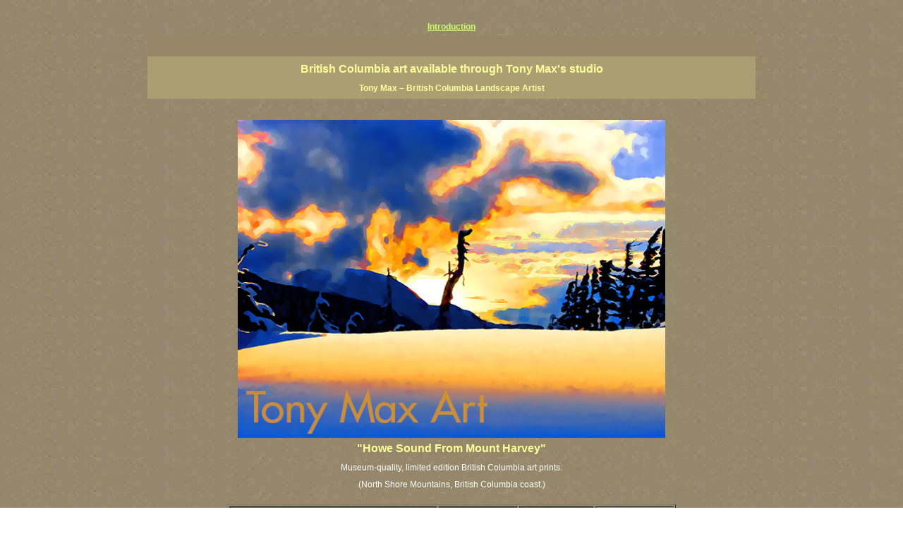

--- FILE ---
content_type: text/html
request_url: https://tonymax.net/pages-fine-art/PRINT-howe-sound-from-mount-harvey.html
body_size: 2632
content:
<html>

	<head>
		<meta HTTP-EQUIV="Content-Type" CONTENT="text/html; charset=ISO-8859-1">
		<title>Howe Sound From Mount Harvey &ndash; Art of western Canada by Tony Max</title>
		<meta NAME="description" CONTENT="Fine art prints and paintings -- primarily depicting Vancouver, and also British Columbia's west coast -- by renowned Canadian artist Tony Max.">
		<meta NAME="REVISIT-AFTER" CONTENT="30 days">
		<meta NAME="keywords" CONTENT="Tony Max, BC artists, Vancouver artists, BC art prints, vancouver art, West coast limited editions, west coast art, Vancouver art, Canadian landscape art, BC painters, Canadian painters.">
<link REL="stylesheet" HREF="../stylesheets/fine-art-stylesheet.css" TYPE="text/css">
</head>
<body BACKGROUND="../images-fine-art/background_right_frame_pro.jpg" BGPROPERTIES=FIXED TEXT="#FFFFFF" LINK="#FFFFFF" VLINK="#FFFFFF" ALINK="#CCFF00">
<TABLE BORDER="0" CELLSPACING="0" CELLPADDING="0" ALIGN="center" WIDTH="764">
 <tr> 
  <td width="764" align="center" valign="top"><br><!-- #BeginLibraryItem "/Library/British Columbia art available through.lbi" -->
<link href="/stylesheets/fine-art-stylesheet.css" rel="stylesheet" type="text/css">
<TABLE WIDTH="862" BORDER="0" ALIGN="center" CELLPADDING="0" CELLSPACING="0">
  <tr>
    <td ALIGN="center" VALIGN="top"><a name="top"></a><A HREF="../index.html" TARGET="_parent" CLASS="close-window">Introduction<br>
      </A><A HREF="../Library/PAINTINGS-AT-MY-STUDIO.html#belowtheseawall" CLASS="close-window"></A>
      <table width="100%" border="0" cellspacing="0" cellpadding="0">
        <tr>
          <td width="777" align="left" bgcolor="#978667" class="tiny-type">BC artists, British Columbia art, BC art, BC art prints, BC posters, BC paintings, BC fine art, BC visual art, BC coast art, BC coastal art, paintings of British Columbia, paintings of BC coast, BC images, British Columbia art, British Columbia fine artists, BC posters, BC wall art, BC giclees, BC limited editions, BC landscape art, classic Canadian landscape art, Canadian landscape painters, best Canadian artist painters, famous Canadian painters, famous Canadian landscape painters, top Canadian painters, best Canadian landscape artists</td>
        </tr>
      </table></td>
  </tr>
  <tr>
    <td height="60" ALIGN="center" VALIGN="middle" bgcolor="#AC9E73" class="headings-medium">British Columbia art available through Tony Max's studio<br>
      <span class="captions">Tony Max &ndash; British Columbia Landscape Artist</span></td>
  </tr>
  <tr>
    <td ALIGN="center" VALIGN="middle" class="headings-medium">&nbsp;</td>
  </tr>
</TABLE><!-- #EndLibraryItem --></td>
 </tr>
 <TR> 
  <TD ALIGN="center" CLASS="body-white" VALIGN="top" height="427"><img src="/images-fine-art/Howe-Sound-From-Mount-Harvey-Watermark.jpg" width="606" height="451" alt="Howe Sound From Mount Harvey &ndash; Art of western Canada by Tony Max"/></TD>
 </TR>
 <TR>
   <TD ALIGN="center" VALIGN="top" CLASS="body-white"><P><B><SPAN CLASS="headings-medium">&quot;Howe Sound From Mount Harvey&quot;<br>
     </SPAN></B><B class="body-white"><b class="body-white">Museum-quality, limited edition British Columbia art prints.</b></B><br>
     <B><span class="body-white">(North Shore Mountains, British Columbia coast.)</span></B></P><!-- #BeginLibraryItem "/Library/28-inch-prints.lbi" -->
<link href="/stylesheets/fine-art-stylesheet.css" rel="stylesheet" type="text/css">
<table width="636" border="1" align="center">
     <tr>
       <td height="28" colspan="2" valign="top" bgcolor="#6F5931" class="body-white-bold">&nbsp;<span class="orange-bullets-large">INKJET CANVAS PRINTS</span></td>
       <td width="18%" align="right" valign="top" bgcolor="#64513A" class="body-white-bold"><span class="orange-bullets">Unstretched&nbsp; </span></td>
       <td width="17%" height="28" align="right" valign="top" bgcolor="#6F5931" class="orange-bullets">Stretched&nbsp; </td>
       <td width="18%" align="right" valign="top" class="body-white-bold"><span class="orange-bullets"> Edition Sizes&nbsp; </span></td>
     </tr>
     <tr>
       <td width="21%" height="28" valign="top" bgcolor="#6F5931" class="captions">&nbsp;Small</td>
       <td width="26%" height="28" valign="top" bgcolor="#6F5931" class="body-white">&nbsp;17.5 by 23.25 inches</td>
       <td align="right" valign="top" bgcolor="#64513A" class="body-white">$348&nbsp;</td>
       <td align="right" valign="top" bgcolor="#6F5931" class="body-white">$438&nbsp;</td>
       <td align="right" valign="top" class="body-white">300 prints&nbsp;</td>
     </tr>
     <tr>
       <td height="28" valign="top" bgcolor="#6F5931" class="body-white-bold">&nbsp;</td>
       <td height="28" valign="top" bgcolor="#6F5931" class="body-white-bold">&nbsp;</td>
       <td align="right" valign="top" bgcolor="#64513A" class="body-white">&nbsp;</td>
       <td align="right" valign="top" bgcolor="#6F5931" class="body-white">&nbsp;</td>
       <td align="right" valign="top" class="body-white">&nbsp;</td>
     </tr>
     <tr>
       <td height="28" valign="top" bgcolor="#6F5931" class="captions">&nbsp;Medium</td>
       <td height="28" valign="top" bgcolor="#6F5931" class="body-white">&nbsp;21 by 28  inches</td>
       <td align="right" valign="top" bgcolor="#64513A" class="body-white">$356&nbsp;</td>
       <td align="right" valign="top" bgcolor="#6F5931" class="body-white">$454&nbsp;</td>
       <td align="right" valign="top" class="body-white">&nbsp;300 prints&nbsp;</td>
     </tr>
     <tr>
       <td height="28" valign="top" bgcolor="#6F5931" class="body-white-bold">&nbsp;</td>
       <td height="28" valign="top" bgcolor="#6F5931" class="body-white-bold">&nbsp;</td>
       <td align="right" valign="top" bgcolor="#64513A" class="body-white">&nbsp;</td>
       <td align="right" valign="top" bgcolor="#6F5931" class="body-white">&nbsp;</td>
       <td align="right" valign="top" class="body-white">&nbsp;</td>
     </tr>
     <tr>
       <td height="28" valign="top" bgcolor="#6F5931" class="captions">&nbsp;Large</td>
       <td height="28" valign="top" bgcolor="#6F5931" class="body-white">&nbsp;26 by 34.75 inches</td>
       <td align="right" valign="top" bgcolor="#64513A" class="body-white">$464&nbsp;</td>
       <td align="right" valign="top" bgcolor="#6F5931" class="body-white">$568&nbsp;</td>
       <td align="right" valign="top" class="body-white">300 prints&nbsp;</td>
     </tr>
     <tr>
       <td height="28" valign="top" bgcolor="#6F5931" class="body-white-bold">&nbsp;</td>
       <td height="28" valign="top" bgcolor="#6F5931" class="body-white-bold">&nbsp;</td>
       <td align="right" valign="top" bgcolor="#64513A" class="body-white">&nbsp;</td>
       <td align="right" valign="top" bgcolor="#6F5931" class="body-white">&nbsp;</td>
       <td align="right" valign="top" class="body-white">&nbsp;</td>
     </tr>
     <tr>
       <td height="28" valign="top" bgcolor="#6F5931" class="captions">&nbsp;Extra Large</td>
       <td height="28" valign="top" bgcolor="#6F5931" class="body-white">&nbsp;30 by 40 inches</td>
       <td align="right" valign="top" bgcolor="#64513A" class="body-white">$528&nbsp;</td>
       <td align="right" valign="top" bgcolor="#6F5931" class="body-white">$666&nbsp;</td>
       <td align="right" valign="top" class="body-white">300 prints&nbsp;</td>
     </tr>
     <tr>
       <td height="28" valign="top" bgcolor="#6F5931" class="body-white-bold">&nbsp;</td>
       <td height="28" valign="top" bgcolor="#6F5931" class="body-white-bold">&nbsp;</td>
       <td align="right" valign="top" bgcolor="#64513A" class="body-white">&nbsp;</td>
       <td align="right" valign="top" bgcolor="#6F5931" class="body-white">&nbsp;</td>
       <td align="right" valign="top" class="body-white">&nbsp;</td>
     </tr>
     <tr>
       <td height="28" valign="top" bgcolor="#6F5931" class="captions">&nbsp;X.&nbsp; X.  Large</td>
       <td height="28" valign="top" bgcolor="#6F5931" class="body-white">&nbsp;33.75 by 45 inches</td>
       <td align="right" valign="top" bgcolor="#64513A" class="body-white"><span class="close-window"><a href="/pages-fine-art/contact-purchasing-excluding-art-dealers.html" target="_self" class="close-window">Inquire&nbsp;</a></span></td>
       <td align="right" valign="top" bgcolor="#6F5931" class="body-white"><span class="close-window"><a href="/pages-fine-art/contact-purchasing-excluding-art-dealers.html" target="_self" class="close-window">Inquire</a></span>&nbsp;</td>
       <td align="right" valign="top" class="body-white">300 prints&nbsp;</td>
     </tr>
     <tr>
       <td height="28" valign="top" bgcolor="#6F5931" class="body-white-bold">&nbsp;</td>
       <td height="28" valign="top" bgcolor="#6F5931" class="body-white-bold">&nbsp;</td>
       <td align="right" valign="top" bgcolor="#64513A" class="body-white">&nbsp;</td>
       <td align="right" valign="top" bgcolor="#6F5931" class="body-white">&nbsp;</td>
       <td align="right" valign="top" class="body-white">&nbsp;</td>
     </tr>
     <tr>
       <td height="28" valign="top" bgcolor="#6F5931" class="captions">&nbsp;X.&nbsp; X.&nbsp; X. Large</td>
       <td height="28" valign="top" bgcolor="#6F5931" class="body-white">&nbsp;37 by 49.25 inches</td>
       <td align="right" valign="top" bgcolor="#64513A" class="body-white">$758&nbsp;</td>
       <td align="right" valign="top" bgcolor="#6F5931" class="body-white">$924&nbsp; </td>
       <td align="right" valign="top" class="body-white">300 prints&nbsp;</td>
     </tr>
     <tr>
       <td height="28" valign="top" bgcolor="#6F5931" class="body-white-bold">&nbsp;</td>
       <td height="28" valign="top" bgcolor="#6F5931" class="body-white-bold">&nbsp;</td>
       <td align="right" valign="top" bgcolor="#64513A" class="body-white">&nbsp;</td>
       <td align="right" valign="top" bgcolor="#6F5931" class="body-white">&nbsp;</td>
       <td align="right" valign="top" class="body-white">&nbsp;</td>
     </tr>
     <tr>
       <td height="28" valign="top" bgcolor="#6F5931" class="captions">&nbsp;Max </td>
       <td height="28" valign="top" bgcolor="#6F5931" class="body-white">&nbsp;40 by 53.25 inches</td>
       <td align="right" valign="top" bgcolor="#64513A" class="body-white"><a href="/pages-fine-art/contact-purchasing-excluding-art-dealers.html" target="_self" class="close-window">Inquire&nbsp;</a></td>
       <td align="right" valign="top" bgcolor="#6F5931" class="body-white"><a href="/pages-fine-art/contact-purchasing-excluding-art-dealers.html" target="_self" class="close-window">Inquire&nbsp;</a></td>
       <td align="right" valign="top" class="body-white">300 prints&nbsp;</td>
     </tr>
     <tr>
       <td height="28" colspan="4" valign="top" bgcolor="#6F5931" class="body-white">To buy prints through my studio, see the <a href="/pages-fine-art/contact-and-purchasing.html" target="_self" class="close-window">Contact and Purchasing page</a> and call me at (604) 985-4262.&nbsp; The stretched prints are ready to hang.</a>&nbsp; The turnaround time is about one to six weeks (unless I have the print in stock, in which case the turnaround time could be less than one week).&nbsp;&nbsp;To determine the optimum dimensions of art for you wall, I recommend taping four sticky notes, or pieces of masking tape, to your wall,  in the shape of a rectangle.&nbsp;&nbsp;The prices are for 2020 and are subject to change.&nbsp;&nbsp; </td>
       <td align="right" valign="top" class="body-white">&nbsp;</td>
     </tr>
   </table><!-- #EndLibraryItem --><a href="#top" class="close-window"><br>
       </a><span class="close-window"><a href="/pages-fine-art/RIGHT-FRAME.html" target="_self" class="close-window"><br>
       <br>
       Introduction </a></span><br>
       <br>
       <a href="#top" class="close-window">Top</a>
     <span class="close-window"> <br>
     <br>
     <br>
     <br>
     </span></TD>
 </TR>
 <TR> 
   <TD ALIGN="center" CLASS="body-white" VALIGN="top"> 
     <P><b class="body-white"><br>
      </b></P>
    </TD>
 </TR>
</TABLE>

<script src="http://www.google-analytics.com/urchin.js" type="text/javascript">
</script>
<script type="text/javascript">
_uacct = "UA-1843841-1";
urchinTracker();
</script>

<!-- WiredMinds eMetrics tracking with Enterprise Edition V5.4 START -->
<script type='text/javascript' src='https://count.carrierzone.com/app/count_server/count.js'></script>
<script type='text/javascript'><!--
wm_custnum='54460e1c246ba19e';
wm_page_name='PRINT-howe-sound-from-mount-harvey.html';
wm_group_name='/services/webpages/t/o/tonymax.net/public/pages-fine-art';
wm_campaign_key='campaign_id';
wm_track_alt='';
wiredminds.count();
// -->
</script>
<!-- WiredMinds eMetrics tracking with Enterprise Edition V5.4 END -->
</body>
</html>
